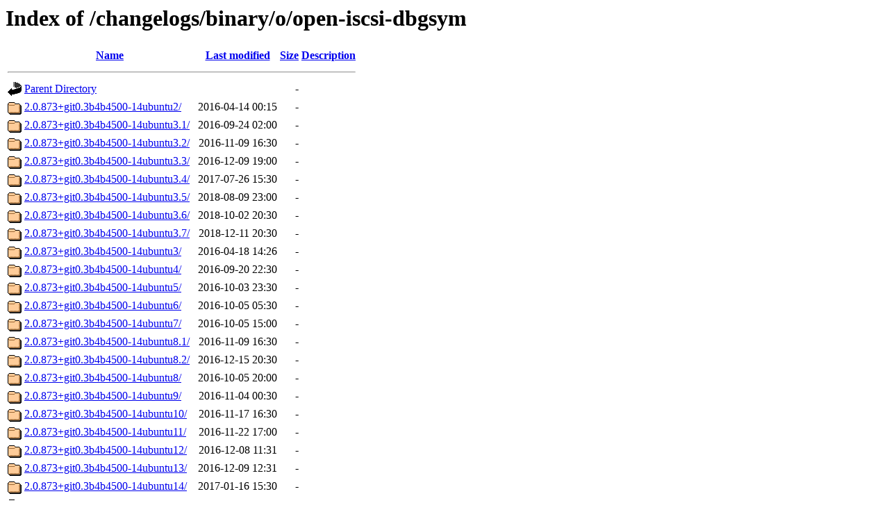

--- FILE ---
content_type: text/html;charset=UTF-8
request_url: https://changelogs.ubuntu.com/changelogs/binary/o/open-iscsi-dbgsym/
body_size: 2250
content:
<!DOCTYPE HTML PUBLIC "-//W3C//DTD HTML 3.2 Final//EN">
<html>
 <head>
  <title>Index of /changelogs/binary/o/open-iscsi-dbgsym</title>
 </head>
 <body>
<h1>Index of /changelogs/binary/o/open-iscsi-dbgsym</h1>
  <table>
   <tr><th valign="top"><img src="/icons/blank.gif" alt="[ICO]"></th><th><a href="?C=N;O=D">Name</a></th><th><a href="?C=M;O=A">Last modified</a></th><th><a href="?C=S;O=A">Size</a></th><th><a href="?C=D;O=A">Description</a></th></tr>
   <tr><th colspan="5"><hr></th></tr>
<tr><td valign="top"><img src="/icons/back.gif" alt="[PARENTDIR]"></td><td><a href="/changelogs/binary/o/">Parent Directory</a></td><td>&nbsp;</td><td align="right">  - </td><td>&nbsp;</td></tr>
<tr><td valign="top"><img src="/icons/folder.gif" alt="[DIR]"></td><td><a href="2.0.873+git0.3b4b4500-14ubuntu2/">2.0.873+git0.3b4b4500-14ubuntu2/</a></td><td align="right">2016-04-14 00:15  </td><td align="right">  - </td><td>&nbsp;</td></tr>
<tr><td valign="top"><img src="/icons/folder.gif" alt="[DIR]"></td><td><a href="2.0.873+git0.3b4b4500-14ubuntu3.1/">2.0.873+git0.3b4b4500-14ubuntu3.1/</a></td><td align="right">2016-09-24 02:00  </td><td align="right">  - </td><td>&nbsp;</td></tr>
<tr><td valign="top"><img src="/icons/folder.gif" alt="[DIR]"></td><td><a href="2.0.873+git0.3b4b4500-14ubuntu3.2/">2.0.873+git0.3b4b4500-14ubuntu3.2/</a></td><td align="right">2016-11-09 16:30  </td><td align="right">  - </td><td>&nbsp;</td></tr>
<tr><td valign="top"><img src="/icons/folder.gif" alt="[DIR]"></td><td><a href="2.0.873+git0.3b4b4500-14ubuntu3.3/">2.0.873+git0.3b4b4500-14ubuntu3.3/</a></td><td align="right">2016-12-09 19:00  </td><td align="right">  - </td><td>&nbsp;</td></tr>
<tr><td valign="top"><img src="/icons/folder.gif" alt="[DIR]"></td><td><a href="2.0.873+git0.3b4b4500-14ubuntu3.4/">2.0.873+git0.3b4b4500-14ubuntu3.4/</a></td><td align="right">2017-07-26 15:30  </td><td align="right">  - </td><td>&nbsp;</td></tr>
<tr><td valign="top"><img src="/icons/folder.gif" alt="[DIR]"></td><td><a href="2.0.873+git0.3b4b4500-14ubuntu3.5/">2.0.873+git0.3b4b4500-14ubuntu3.5/</a></td><td align="right">2018-08-09 23:00  </td><td align="right">  - </td><td>&nbsp;</td></tr>
<tr><td valign="top"><img src="/icons/folder.gif" alt="[DIR]"></td><td><a href="2.0.873+git0.3b4b4500-14ubuntu3.6/">2.0.873+git0.3b4b4500-14ubuntu3.6/</a></td><td align="right">2018-10-02 20:30  </td><td align="right">  - </td><td>&nbsp;</td></tr>
<tr><td valign="top"><img src="/icons/folder.gif" alt="[DIR]"></td><td><a href="2.0.873+git0.3b4b4500-14ubuntu3.7/">2.0.873+git0.3b4b4500-14ubuntu3.7/</a></td><td align="right">2018-12-11 20:30  </td><td align="right">  - </td><td>&nbsp;</td></tr>
<tr><td valign="top"><img src="/icons/folder.gif" alt="[DIR]"></td><td><a href="2.0.873+git0.3b4b4500-14ubuntu3/">2.0.873+git0.3b4b4500-14ubuntu3/</a></td><td align="right">2016-04-18 14:26  </td><td align="right">  - </td><td>&nbsp;</td></tr>
<tr><td valign="top"><img src="/icons/folder.gif" alt="[DIR]"></td><td><a href="2.0.873+git0.3b4b4500-14ubuntu4/">2.0.873+git0.3b4b4500-14ubuntu4/</a></td><td align="right">2016-09-20 22:30  </td><td align="right">  - </td><td>&nbsp;</td></tr>
<tr><td valign="top"><img src="/icons/folder.gif" alt="[DIR]"></td><td><a href="2.0.873+git0.3b4b4500-14ubuntu5/">2.0.873+git0.3b4b4500-14ubuntu5/</a></td><td align="right">2016-10-03 23:30  </td><td align="right">  - </td><td>&nbsp;</td></tr>
<tr><td valign="top"><img src="/icons/folder.gif" alt="[DIR]"></td><td><a href="2.0.873+git0.3b4b4500-14ubuntu6/">2.0.873+git0.3b4b4500-14ubuntu6/</a></td><td align="right">2016-10-05 05:30  </td><td align="right">  - </td><td>&nbsp;</td></tr>
<tr><td valign="top"><img src="/icons/folder.gif" alt="[DIR]"></td><td><a href="2.0.873+git0.3b4b4500-14ubuntu7/">2.0.873+git0.3b4b4500-14ubuntu7/</a></td><td align="right">2016-10-05 15:00  </td><td align="right">  - </td><td>&nbsp;</td></tr>
<tr><td valign="top"><img src="/icons/folder.gif" alt="[DIR]"></td><td><a href="2.0.873+git0.3b4b4500-14ubuntu8.1/">2.0.873+git0.3b4b4500-14ubuntu8.1/</a></td><td align="right">2016-11-09 16:30  </td><td align="right">  - </td><td>&nbsp;</td></tr>
<tr><td valign="top"><img src="/icons/folder.gif" alt="[DIR]"></td><td><a href="2.0.873+git0.3b4b4500-14ubuntu8.2/">2.0.873+git0.3b4b4500-14ubuntu8.2/</a></td><td align="right">2016-12-15 20:30  </td><td align="right">  - </td><td>&nbsp;</td></tr>
<tr><td valign="top"><img src="/icons/folder.gif" alt="[DIR]"></td><td><a href="2.0.873+git0.3b4b4500-14ubuntu8/">2.0.873+git0.3b4b4500-14ubuntu8/</a></td><td align="right">2016-10-05 20:00  </td><td align="right">  - </td><td>&nbsp;</td></tr>
<tr><td valign="top"><img src="/icons/folder.gif" alt="[DIR]"></td><td><a href="2.0.873+git0.3b4b4500-14ubuntu9/">2.0.873+git0.3b4b4500-14ubuntu9/</a></td><td align="right">2016-11-04 00:30  </td><td align="right">  - </td><td>&nbsp;</td></tr>
<tr><td valign="top"><img src="/icons/folder.gif" alt="[DIR]"></td><td><a href="2.0.873+git0.3b4b4500-14ubuntu10/">2.0.873+git0.3b4b4500-14ubuntu10/</a></td><td align="right">2016-11-17 16:30  </td><td align="right">  - </td><td>&nbsp;</td></tr>
<tr><td valign="top"><img src="/icons/folder.gif" alt="[DIR]"></td><td><a href="2.0.873+git0.3b4b4500-14ubuntu11/">2.0.873+git0.3b4b4500-14ubuntu11/</a></td><td align="right">2016-11-22 17:00  </td><td align="right">  - </td><td>&nbsp;</td></tr>
<tr><td valign="top"><img src="/icons/folder.gif" alt="[DIR]"></td><td><a href="2.0.873+git0.3b4b4500-14ubuntu12/">2.0.873+git0.3b4b4500-14ubuntu12/</a></td><td align="right">2016-12-08 11:31  </td><td align="right">  - </td><td>&nbsp;</td></tr>
<tr><td valign="top"><img src="/icons/folder.gif" alt="[DIR]"></td><td><a href="2.0.873+git0.3b4b4500-14ubuntu13/">2.0.873+git0.3b4b4500-14ubuntu13/</a></td><td align="right">2016-12-09 12:31  </td><td align="right">  - </td><td>&nbsp;</td></tr>
<tr><td valign="top"><img src="/icons/folder.gif" alt="[DIR]"></td><td><a href="2.0.873+git0.3b4b4500-14ubuntu14/">2.0.873+git0.3b4b4500-14ubuntu14/</a></td><td align="right">2017-01-16 15:30  </td><td align="right">  - </td><td>&nbsp;</td></tr>
<tr><td valign="top"><img src="/icons/folder.gif" alt="[DIR]"></td><td><a href="2.0.873+git0.3b4b4500-14ubuntu15/">2.0.873+git0.3b4b4500-14ubuntu15/</a></td><td align="right">2017-01-29 18:30  </td><td align="right">  - </td><td>&nbsp;</td></tr>
<tr><td valign="top"><img src="/icons/folder.gif" alt="[DIR]"></td><td><a href="2.0.873+git0.3b4b4500-14ubuntu16/">2.0.873+git0.3b4b4500-14ubuntu16/</a></td><td align="right">2017-02-15 23:30  </td><td align="right">  - </td><td>&nbsp;</td></tr>
<tr><td valign="top"><img src="/icons/folder.gif" alt="[DIR]"></td><td><a href="2.0.873+git0.3b4b4500-14ubuntu17.1/">2.0.873+git0.3b4b4500-14ubuntu17.1/</a></td><td align="right">2017-07-26 16:00  </td><td align="right">  - </td><td>&nbsp;</td></tr>
<tr><td valign="top"><img src="/icons/folder.gif" alt="[DIR]"></td><td><a href="2.0.873+git0.3b4b4500-14ubuntu17/">2.0.873+git0.3b4b4500-14ubuntu17/</a></td><td align="right">2017-02-16 21:30  </td><td align="right">  - </td><td>&nbsp;</td></tr>
<tr><td valign="top"><img src="/icons/folder.gif" alt="[DIR]"></td><td><a href="2.0.873-3ubuntu13/">2.0.873-3ubuntu13/</a></td><td align="right">2016-04-16 07:34  </td><td align="right">  - </td><td>&nbsp;</td></tr>
<tr><td valign="top"><img src="/icons/folder.gif" alt="[DIR]"></td><td><a href="2.0.874-2ubuntu1/">2.0.874-2ubuntu1/</a></td><td align="right">2017-05-09 17:00  </td><td align="right">  - </td><td>&nbsp;</td></tr>
<tr><td valign="top"><img src="/icons/folder.gif" alt="[DIR]"></td><td><a href="2.0.874-2ubuntu2/">2.0.874-2ubuntu2/</a></td><td align="right">2017-07-05 14:00  </td><td align="right">  - </td><td>&nbsp;</td></tr>
<tr><td valign="top"><img src="/icons/folder.gif" alt="[DIR]"></td><td><a href="2.0.874-4ubuntu1/">2.0.874-4ubuntu1/</a></td><td align="right">2017-08-08 23:30  </td><td align="right">  - </td><td>&nbsp;</td></tr>
<tr><td valign="top"><img src="/icons/folder.gif" alt="[DIR]"></td><td><a href="2.0.874-4ubuntu2/">2.0.874-4ubuntu2/</a></td><td align="right">2017-09-13 07:00  </td><td align="right">  - </td><td>&nbsp;</td></tr>
<tr><td valign="top"><img src="/icons/folder.gif" alt="[DIR]"></td><td><a href="2.0.874-4ubuntu3/">2.0.874-4ubuntu3/</a></td><td align="right">2017-10-12 19:30  </td><td align="right">  - </td><td>&nbsp;</td></tr>
<tr><td valign="top"><img src="/icons/folder.gif" alt="[DIR]"></td><td><a href="2.0.874-4ubuntu4/">2.0.874-4ubuntu4/</a></td><td align="right">2017-11-21 15:30  </td><td align="right">  - </td><td>&nbsp;</td></tr>
<tr><td valign="top"><img src="/icons/folder.gif" alt="[DIR]"></td><td><a href="2.0.874-4ubuntu5/">2.0.874-4ubuntu5/</a></td><td align="right">2018-01-03 15:30  </td><td align="right">  - </td><td>&nbsp;</td></tr>
<tr><td valign="top"><img src="/icons/folder.gif" alt="[DIR]"></td><td><a href="2.0.874-5ubuntu1/">2.0.874-5ubuntu1/</a></td><td align="right">2018-01-12 14:30  </td><td align="right">  - </td><td>&nbsp;</td></tr>
<tr><td valign="top"><img src="/icons/folder.gif" alt="[DIR]"></td><td><a href="2.0.874-5ubuntu2.1/">2.0.874-5ubuntu2.1/</a></td><td align="right">2018-08-09 23:00  </td><td align="right">  - </td><td>&nbsp;</td></tr>
<tr><td valign="top"><img src="/icons/folder.gif" alt="[DIR]"></td><td><a href="2.0.874-5ubuntu2.2/">2.0.874-5ubuntu2.2/</a></td><td align="right">2018-09-25 22:30  </td><td align="right">  - </td><td>&nbsp;</td></tr>
<tr><td valign="top"><img src="/icons/folder.gif" alt="[DIR]"></td><td><a href="2.0.874-5ubuntu2.3/">2.0.874-5ubuntu2.3/</a></td><td align="right">2018-10-02 20:30  </td><td align="right">  - </td><td>&nbsp;</td></tr>
<tr><td valign="top"><img src="/icons/folder.gif" alt="[DIR]"></td><td><a href="2.0.874-5ubuntu2.4/">2.0.874-5ubuntu2.4/</a></td><td align="right">2018-11-20 17:30  </td><td align="right">  - </td><td>&nbsp;</td></tr>
<tr><td valign="top"><img src="/icons/folder.gif" alt="[DIR]"></td><td><a href="2.0.874-5ubuntu2.5/">2.0.874-5ubuntu2.5/</a></td><td align="right">2018-12-11 19:30  </td><td align="right">  - </td><td>&nbsp;</td></tr>
<tr><td valign="top"><img src="/icons/folder.gif" alt="[DIR]"></td><td><a href="2.0.874-5ubuntu2.6/">2.0.874-5ubuntu2.6/</a></td><td align="right">2018-12-12 20:30  </td><td align="right">  - </td><td>&nbsp;</td></tr>
<tr><td valign="top"><img src="/icons/folder.gif" alt="[DIR]"></td><td><a href="2.0.874-5ubuntu2.7/">2.0.874-5ubuntu2.7/</a></td><td align="right">2019-04-02 19:00  </td><td align="right">  - </td><td>&nbsp;</td></tr>
<tr><td valign="top"><img src="/icons/folder.gif" alt="[DIR]"></td><td><a href="2.0.874-5ubuntu2.8/">2.0.874-5ubuntu2.8/</a></td><td align="right">2019-10-28 18:02  </td><td align="right">  - </td><td>&nbsp;</td></tr>
<tr><td valign="top"><img src="/icons/folder.gif" alt="[DIR]"></td><td><a href="2.0.874-5ubuntu2.9/">2.0.874-5ubuntu2.9/</a></td><td align="right">2019-11-29 12:30  </td><td align="right">  - </td><td>&nbsp;</td></tr>
<tr><td valign="top"><img src="/icons/folder.gif" alt="[DIR]"></td><td><a href="2.0.874-5ubuntu2.10/">2.0.874-5ubuntu2.10/</a></td><td align="right">2020-05-22 23:00  </td><td align="right">  - </td><td>&nbsp;</td></tr>
<tr><td valign="top"><img src="/icons/folder.gif" alt="[DIR]"></td><td><a href="2.0.874-5ubuntu2.11/">2.0.874-5ubuntu2.11/</a></td><td align="right">2022-04-28 16:00  </td><td align="right">  - </td><td>&nbsp;</td></tr>
<tr><td valign="top"><img src="/icons/folder.gif" alt="[DIR]"></td><td><a href="2.0.874-5ubuntu2/">2.0.874-5ubuntu2/</a></td><td align="right">2018-02-21 19:00  </td><td align="right">  - </td><td>&nbsp;</td></tr>
<tr><td valign="top"><img src="/icons/folder.gif" alt="[DIR]"></td><td><a href="2.0.874-5ubuntu3/">2.0.874-5ubuntu3/</a></td><td align="right">2018-05-30 08:30  </td><td align="right">  - </td><td>&nbsp;</td></tr>
<tr><td valign="top"><img src="/icons/folder.gif" alt="[DIR]"></td><td><a href="2.0.874-5ubuntu4/">2.0.874-5ubuntu4/</a></td><td align="right">2018-05-31 07:30  </td><td align="right">  - </td><td>&nbsp;</td></tr>
<tr><td valign="top"><img src="/icons/folder.gif" alt="[DIR]"></td><td><a href="2.0.874-5ubuntu5/">2.0.874-5ubuntu5/</a></td><td align="right">2018-07-19 22:00  </td><td align="right">  - </td><td>&nbsp;</td></tr>
<tr><td valign="top"><img src="/icons/folder.gif" alt="[DIR]"></td><td><a href="2.0.874-5ubuntu6/">2.0.874-5ubuntu6/</a></td><td align="right">2018-08-03 15:30  </td><td align="right">  - </td><td>&nbsp;</td></tr>
<tr><td valign="top"><img src="/icons/folder.gif" alt="[DIR]"></td><td><a href="2.0.874-5ubuntu7/">2.0.874-5ubuntu7/</a></td><td align="right">2018-08-07 21:00  </td><td align="right">  - </td><td>&nbsp;</td></tr>
<tr><td valign="top"><img src="/icons/folder.gif" alt="[DIR]"></td><td><a href="2.0.874-5ubuntu8/">2.0.874-5ubuntu8/</a></td><td align="right">2018-09-06 20:30  </td><td align="right">  - </td><td>&nbsp;</td></tr>
<tr><td valign="top"><img src="/icons/folder.gif" alt="[DIR]"></td><td><a href="2.0.874-5ubuntu9.1/">2.0.874-5ubuntu9.1/</a></td><td align="right">2018-11-20 17:30  </td><td align="right">  - </td><td>&nbsp;</td></tr>
<tr><td valign="top"><img src="/icons/folder.gif" alt="[DIR]"></td><td><a href="2.0.874-5ubuntu9.2/">2.0.874-5ubuntu9.2/</a></td><td align="right">2018-12-11 19:00  </td><td align="right">  - </td><td>&nbsp;</td></tr>
<tr><td valign="top"><img src="/icons/folder.gif" alt="[DIR]"></td><td><a href="2.0.874-5ubuntu9.3/">2.0.874-5ubuntu9.3/</a></td><td align="right">2018-12-12 20:30  </td><td align="right">  - </td><td>&nbsp;</td></tr>
<tr><td valign="top"><img src="/icons/folder.gif" alt="[DIR]"></td><td><a href="2.0.874-5ubuntu9.4/">2.0.874-5ubuntu9.4/</a></td><td align="right">2019-04-02 19:00  </td><td align="right">  - </td><td>&nbsp;</td></tr>
<tr><td valign="top"><img src="/icons/folder.gif" alt="[DIR]"></td><td><a href="2.0.874-5ubuntu9/">2.0.874-5ubuntu9/</a></td><td align="right">2018-09-21 07:30  </td><td align="right">  - </td><td>&nbsp;</td></tr>
<tr><td valign="top"><img src="/icons/folder.gif" alt="[DIR]"></td><td><a href="2.0.874-5ubuntu10/">2.0.874-5ubuntu10/</a></td><td align="right">2018-11-14 21:30  </td><td align="right">  - </td><td>&nbsp;</td></tr>
<tr><td valign="top"><img src="/icons/folder.gif" alt="[DIR]"></td><td><a href="2.0.874-5ubuntu11/">2.0.874-5ubuntu11/</a></td><td align="right">2018-11-14 22:00  </td><td align="right">  - </td><td>&nbsp;</td></tr>
<tr><td valign="top"><img src="/icons/folder.gif" alt="[DIR]"></td><td><a href="2.0.874-5ubuntu12/">2.0.874-5ubuntu12/</a></td><td align="right">2018-12-06 18:00  </td><td align="right">  - </td><td>&nbsp;</td></tr>
<tr><td valign="top"><img src="/icons/folder.gif" alt="[DIR]"></td><td><a href="2.0.874-5ubuntu13/">2.0.874-5ubuntu13/</a></td><td align="right">2018-12-09 23:00  </td><td align="right">  - </td><td>&nbsp;</td></tr>
<tr><td valign="top"><img src="/icons/folder.gif" alt="[DIR]"></td><td><a href="2.0.874-5ubuntu14/">2.0.874-5ubuntu14/</a></td><td align="right">2018-12-12 00:30  </td><td align="right">  - </td><td>&nbsp;</td></tr>
<tr><td valign="top"><img src="/icons/folder.gif" alt="[DIR]"></td><td><a href="2.0.874-5ubuntu15/">2.0.874-5ubuntu15/</a></td><td align="right">2019-04-01 19:30  </td><td align="right">  - </td><td>&nbsp;</td></tr>
<tr><td valign="top"><img src="/icons/folder.gif" alt="[DIR]"></td><td><a href="2.0.874-7.1ubuntu1/">2.0.874-7.1ubuntu1/</a></td><td align="right">2019-04-30 04:30  </td><td align="right">  - </td><td>&nbsp;</td></tr>
<tr><td valign="top"><img src="/icons/folder.gif" alt="[DIR]"></td><td><a href="2.0.874-7.1ubuntu2/">2.0.874-7.1ubuntu2/</a></td><td align="right">2019-06-20 21:30  </td><td align="right">  - </td><td>&nbsp;</td></tr>
<tr><td valign="top"><img src="/icons/folder.gif" alt="[DIR]"></td><td><a href="2.0.874-7.1ubuntu3.1/">2.0.874-7.1ubuntu3.1/</a></td><td align="right">2020-05-22 23:00  </td><td align="right">  - </td><td>&nbsp;</td></tr>
<tr><td valign="top"><img src="/icons/folder.gif" alt="[DIR]"></td><td><a href="2.0.874-7.1ubuntu3/">2.0.874-7.1ubuntu3/</a></td><td align="right">2019-10-09 20:30  </td><td align="right">  - </td><td>&nbsp;</td></tr>
<tr><td valign="top"><img src="/icons/folder.gif" alt="[DIR]"></td><td><a href="2.0.874-7.1ubuntu4/">2.0.874-7.1ubuntu4/</a></td><td align="right">2020-01-30 09:30  </td><td align="right">  - </td><td>&nbsp;</td></tr>
<tr><td valign="top"><img src="/icons/folder.gif" alt="[DIR]"></td><td><a href="2.0.874-7.1ubuntu5/">2.0.874-7.1ubuntu5/</a></td><td align="right">2020-01-30 12:30  </td><td align="right">  - </td><td>&nbsp;</td></tr>
<tr><td valign="top"><img src="/icons/folder.gif" alt="[DIR]"></td><td><a href="2.0.874-7.1ubuntu6.1/">2.0.874-7.1ubuntu6.1/</a></td><td align="right">2020-05-22 22:30  </td><td align="right">  - </td><td>&nbsp;</td></tr>
<tr><td valign="top"><img src="/icons/folder.gif" alt="[DIR]"></td><td><a href="2.0.874-7.1ubuntu6.2/">2.0.874-7.1ubuntu6.2/</a></td><td align="right">2021-04-26 11:30  </td><td align="right">  - </td><td>&nbsp;</td></tr>
<tr><td valign="top"><img src="/icons/folder.gif" alt="[DIR]"></td><td><a href="2.0.874-7.1ubuntu6.3/">2.0.874-7.1ubuntu6.3/</a></td><td align="right">2023-05-15 13:00  </td><td align="right">  - </td><td>&nbsp;</td></tr>
<tr><td valign="top"><img src="/icons/folder.gif" alt="[DIR]"></td><td><a href="2.0.874-7.1ubuntu6.4/">2.0.874-7.1ubuntu6.4/</a></td><td align="right">2023-07-27 12:30  </td><td align="right">  - </td><td>&nbsp;</td></tr>
<tr><td valign="top"><img src="/icons/folder.gif" alt="[DIR]"></td><td><a href="2.0.874-7.1ubuntu6.5/">2.0.874-7.1ubuntu6.5/</a></td><td align="right">2025-02-14 14:30  </td><td align="right">  - </td><td>&nbsp;</td></tr>
<tr><td valign="top"><img src="/icons/folder.gif" alt="[DIR]"></td><td><a href="2.0.874-7.1ubuntu6/">2.0.874-7.1ubuntu6/</a></td><td align="right">2020-04-15 16:00  </td><td align="right">  - </td><td>&nbsp;</td></tr>
<tr><td valign="top"><img src="/icons/folder.gif" alt="[DIR]"></td><td><a href="2.1.1-1ubuntu2.1/">2.1.1-1ubuntu2.1/</a></td><td align="right">2021-04-26 11:30  </td><td align="right">  - </td><td>&nbsp;</td></tr>
<tr><td valign="top"><img src="/icons/folder.gif" alt="[DIR]"></td><td><a href="2.1.1-1ubuntu2/">2.1.1-1ubuntu2/</a></td><td align="right">2020-08-19 20:30  </td><td align="right">  - </td><td>&nbsp;</td></tr>
<tr><td valign="top"><img src="/icons/folder.gif" alt="[DIR]"></td><td><a href="2.1.2-1ubuntu1/">2.1.2-1ubuntu1/</a></td><td align="right">2020-12-05 11:00  </td><td align="right">  - </td><td>&nbsp;</td></tr>
<tr><td valign="top"><img src="/icons/folder.gif" alt="[DIR]"></td><td><a href="2.1.3-1ubuntu1/">2.1.3-1ubuntu1/</a></td><td align="right">2021-01-20 07:30  </td><td align="right">  - </td><td>&nbsp;</td></tr>
<tr><td valign="top"><img src="/icons/folder.gif" alt="[DIR]"></td><td><a href="2.1.3-1ubuntu2/">2.1.3-1ubuntu2/</a></td><td align="right">2021-02-18 10:00  </td><td align="right">  - </td><td>&nbsp;</td></tr>
<tr><td valign="top"><img src="/icons/folder.gif" alt="[DIR]"></td><td><a href="2.1.3-1ubuntu3/">2.1.3-1ubuntu3/</a></td><td align="right">2021-02-22 10:31  </td><td align="right">  - </td><td>&nbsp;</td></tr>
<tr><td valign="top"><img src="/icons/folder.gif" alt="[DIR]"></td><td><a href="2.1.3-1ubuntu4/">2.1.3-1ubuntu4/</a></td><td align="right">2021-02-24 16:00  </td><td align="right">  - </td><td>&nbsp;</td></tr>
<tr><td valign="top"><img src="/icons/folder.gif" alt="[DIR]"></td><td><a href="2.1.3-1ubuntu5/">2.1.3-1ubuntu5/</a></td><td align="right">2021-03-22 12:30  </td><td align="right">  - </td><td>&nbsp;</td></tr>
<tr><td valign="top"><img src="/icons/folder.gif" alt="[DIR]"></td><td><a href="2.1.3-1ubuntu6/">2.1.3-1ubuntu6/</a></td><td align="right">2021-04-15 14:00  </td><td align="right">  - </td><td>&nbsp;</td></tr>
<tr><td valign="top"><img src="/icons/folder.gif" alt="[DIR]"></td><td><a href="2.1.4-0ubuntu1/">2.1.4-0ubuntu1/</a></td><td align="right">2021-07-02 08:00  </td><td align="right">  - </td><td>&nbsp;</td></tr>
<tr><td valign="top"><img src="/icons/folder.gif" alt="[DIR]"></td><td><a href="2.1.4-0ubuntu4/">2.1.4-0ubuntu4/</a></td><td align="right">2022-02-16 18:02  </td><td align="right">  - </td><td>&nbsp;</td></tr>
<tr><td valign="top"><img src="/icons/folder.gif" alt="[DIR]"></td><td><a href="2.1.5-1ubuntu1.1/">2.1.5-1ubuntu1.1/</a></td><td align="right">2025-02-14 14:30  </td><td align="right">  - </td><td>&nbsp;</td></tr>
<tr><td valign="top"><img src="/icons/folder.gif" alt="[DIR]"></td><td><a href="2.1.5-1ubuntu1.2/">2.1.5-1ubuntu1.2/</a></td><td align="right">2025-06-17 14:00  </td><td align="right">  - </td><td>&nbsp;</td></tr>
<tr><td valign="top"><img src="/icons/folder.gif" alt="[DIR]"></td><td><a href="2.1.5-1ubuntu1/">2.1.5-1ubuntu1/</a></td><td align="right">2022-02-23 20:00  </td><td align="right">  - </td><td>&nbsp;</td></tr>
<tr><td valign="top"><img src="/icons/folder.gif" alt="[DIR]"></td><td><a href="2.1.5-1ubuntu2/">2.1.5-1ubuntu2/</a></td><td align="right">2022-06-24 16:00  </td><td align="right">  - </td><td>&nbsp;</td></tr>
<tr><td valign="top"><img src="/icons/folder.gif" alt="[DIR]"></td><td><a href="2.1.7-2ubuntu1/">2.1.7-2ubuntu1/</a></td><td align="right">2022-08-16 16:30  </td><td align="right">  - </td><td>&nbsp;</td></tr>
<tr><td valign="top"><img src="/icons/folder.gif" alt="[DIR]"></td><td><a href="2.1.8-1ubuntu1/">2.1.8-1ubuntu1/</a></td><td align="right">2022-11-07 23:31  </td><td align="right">  - </td><td>&nbsp;</td></tr>
<tr><td valign="top"><img src="/icons/folder.gif" alt="[DIR]"></td><td><a href="2.1.8-1ubuntu2/">2.1.8-1ubuntu2/</a></td><td align="right">2023-09-23 06:30  </td><td align="right">  - </td><td>&nbsp;</td></tr>
<tr><td valign="top"><img src="/icons/folder.gif" alt="[DIR]"></td><td><a href="2.1.9-3ubuntu1/">2.1.9-3ubuntu1/</a></td><td align="right">2023-12-14 20:30  </td><td align="right">  - </td><td>&nbsp;</td></tr>
<tr><td valign="top"><img src="/icons/folder.gif" alt="[DIR]"></td><td><a href="2.1.9-3ubuntu2/">2.1.9-3ubuntu2/</a></td><td align="right">2024-03-04 21:31  </td><td align="right">  - </td><td>&nbsp;</td></tr>
<tr><td valign="top"><img src="/icons/folder.gif" alt="[DIR]"></td><td><a href="2.1.9-3ubuntu3/">2.1.9-3ubuntu3/</a></td><td align="right">2024-03-31 07:37  </td><td align="right">  - </td><td>&nbsp;</td></tr>
<tr><td valign="top"><img src="/icons/folder.gif" alt="[DIR]"></td><td><a href="2.1.9-3ubuntu4/">2.1.9-3ubuntu4/</a></td><td align="right">2024-04-08 15:35  </td><td align="right">  - </td><td>&nbsp;</td></tr>
<tr><td valign="top"><img src="/icons/folder.gif" alt="[DIR]"></td><td><a href="2.1.9-3ubuntu5.1/">2.1.9-3ubuntu5.1/</a></td><td align="right">2024-07-10 07:00  </td><td align="right">  - </td><td>&nbsp;</td></tr>
<tr><td valign="top"><img src="/icons/folder.gif" alt="[DIR]"></td><td><a href="2.1.9-3ubuntu5.2/">2.1.9-3ubuntu5.2/</a></td><td align="right">2024-11-15 15:30  </td><td align="right">  - </td><td>&nbsp;</td></tr>
<tr><td valign="top"><img src="/icons/folder.gif" alt="[DIR]"></td><td><a href="2.1.9-3ubuntu5.3/">2.1.9-3ubuntu5.3/</a></td><td align="right">2025-02-14 14:30  </td><td align="right">  - </td><td>&nbsp;</td></tr>
<tr><td valign="top"><img src="/icons/folder.gif" alt="[DIR]"></td><td><a href="2.1.9-3ubuntu5.4/">2.1.9-3ubuntu5.4/</a></td><td align="right">2025-06-17 14:00  </td><td align="right">  - </td><td>&nbsp;</td></tr>
<tr><td valign="top"><img src="/icons/folder.gif" alt="[DIR]"></td><td><a href="2.1.9-3ubuntu5/">2.1.9-3ubuntu5/</a></td><td align="right">2024-04-19 21:30  </td><td align="right">  - </td><td>&nbsp;</td></tr>
<tr><td valign="top"><img src="/icons/folder.gif" alt="[DIR]"></td><td><a href="2.1.10-1ubuntu1.1/">2.1.10-1ubuntu1.1/</a></td><td align="right">2025-02-14 14:30  </td><td align="right">  - </td><td>&nbsp;</td></tr>
<tr><td valign="top"><img src="/icons/folder.gif" alt="[DIR]"></td><td><a href="2.1.10-1ubuntu1.2/">2.1.10-1ubuntu1.2/</a></td><td align="right">2025-06-17 14:00  </td><td align="right">  - </td><td>&nbsp;</td></tr>
<tr><td valign="top"><img src="/icons/folder.gif" alt="[DIR]"></td><td><a href="2.1.10-1ubuntu1/">2.1.10-1ubuntu1/</a></td><td align="right">2024-06-27 03:30  </td><td align="right">  - </td><td>&nbsp;</td></tr>
<tr><td valign="top"><img src="/icons/folder.gif" alt="[DIR]"></td><td><a href="2.1.10-1ubuntu2/">2.1.10-1ubuntu2/</a></td><td align="right">2024-11-19 19:00  </td><td align="right">  - </td><td>&nbsp;</td></tr>
<tr><td valign="top"><img src="/icons/folder.gif" alt="[DIR]"></td><td><a href="2.1.10-3ubuntu1/">2.1.10-3ubuntu1/</a></td><td align="right">2025-01-14 08:30  </td><td align="right">  - </td><td>&nbsp;</td></tr>
<tr><td valign="top"><img src="/icons/folder.gif" alt="[DIR]"></td><td><a href="2.1.10-3ubuntu2/">2.1.10-3ubuntu2/</a></td><td align="right">2025-02-11 15:25  </td><td align="right">  - </td><td>&nbsp;</td></tr>
<tr><td valign="top"><img src="/icons/folder.gif" alt="[DIR]"></td><td><a href="2.1.10-3ubuntu3.1/">2.1.10-3ubuntu3.1/</a></td><td align="right">2025-06-17 14:00  </td><td align="right">  - </td><td>&nbsp;</td></tr>
<tr><td valign="top"><img src="/icons/folder.gif" alt="[DIR]"></td><td><a href="2.1.10-3ubuntu3/">2.1.10-3ubuntu3/</a></td><td align="right">2025-02-26 10:00  </td><td align="right">  - </td><td>&nbsp;</td></tr>
<tr><td valign="top"><img src="/icons/folder.gif" alt="[DIR]"></td><td><a href="2.1.10-3ubuntu4/">2.1.10-3ubuntu4/</a></td><td align="right">2025-05-22 15:00  </td><td align="right">  - </td><td>&nbsp;</td></tr>
<tr><td valign="top"><img src="/icons/folder.gif" alt="[DIR]"></td><td><a href="2.1.11-1ubuntu1/">2.1.11-1ubuntu1/</a></td><td align="right">2025-07-10 15:00  </td><td align="right">  - </td><td>&nbsp;</td></tr>
<tr><td valign="top"><img src="/icons/folder.gif" alt="[DIR]"></td><td><a href="2.1.11-1ubuntu2/">2.1.11-1ubuntu2/</a></td><td align="right">2025-07-30 14:02  </td><td align="right">  - </td><td>&nbsp;</td></tr>
<tr><td valign="top"><img src="/icons/folder.gif" alt="[DIR]"></td><td><a href="2.1.11-1ubuntu3/">2.1.11-1ubuntu3/</a></td><td align="right">2025-08-20 15:30  </td><td align="right">  - </td><td>&nbsp;</td></tr>
<tr><td valign="top"><img src="/icons/folder.gif" alt="[DIR]"></td><td><a href="2.1.11-3ubuntu1/">2.1.11-3ubuntu1/</a></td><td align="right">2026-01-12 15:30  </td><td align="right">  - </td><td>&nbsp;</td></tr>
   <tr><th colspan="5"><hr></th></tr>
</table>
<address>Apache/2.4.29 (Ubuntu) Server at changelogs.ubuntu.com Port 443</address>
</body></html>
